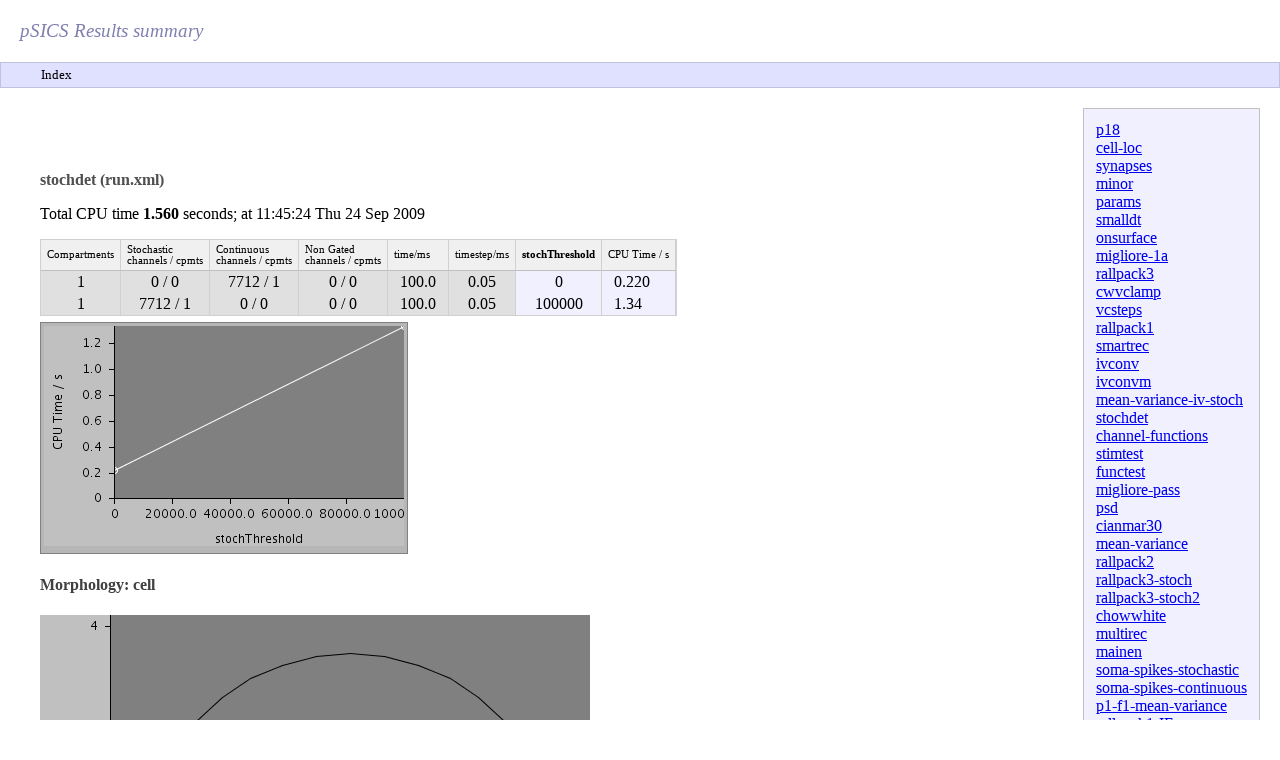

--- FILE ---
content_type: text/html
request_url: http://psics.org/examples/stochdet/index.html
body_size: 3279
content:
<html><head>
<title>PSICS Results for run.xml</title>
<link type="text/css" rel="stylesheet" href="report.css"/>
</head>
<body>
<div class="banner">pSICS Results summary</div>
<div class="menu">
<a href="../index.html">Index</a></div>
<div class="index"><a href="../p18/index.html">p18</a><br/>
<a href="../cell-loc/index.html">cell-loc</a><br/>
<a href="../synapses/index.html">synapses</a><br/>
<a href="../minor/index.html">minor</a><br/>
<a href="../params/index.html">params</a><br/>
<a href="../smalldt/index.html">smalldt</a><br/>
<a href="../onsurface/index.html">onsurface</a><br/>
<a href="../migliore-1a/index.html">migliore-1a</a><br/>
<a href="../rallpack3/index.html">rallpack3</a><br/>
<a href="../cwvclamp/index.html">cwvclamp</a><br/>
<a href="../vcsteps/index.html">vcsteps</a><br/>
<a href="../rallpack1/index.html">rallpack1</a><br/>
<a href="../smartrec/index.html">smartrec</a><br/>
<a href="../ivconv/index.html">ivconv</a><br/>
<a href="../ivconvm/index.html">ivconvm</a><br/>
<a href="../mean-variance-iv-stoch/index.html">mean-variance-iv-stoch</a><br/>
<a href="../stochdet/index.html">stochdet</a><br/>
<a href="../channel-functions/index.html">channel-functions</a><br/>
<a href="../stimtest/index.html">stimtest</a><br/>
<a href="../functest/index.html">functest</a><br/>
<a href="../migliore-pass/index.html">migliore-pass</a><br/>
<a href="../psd/index.html">psd</a><br/>
<a href="../cianmar30/index.html">cianmar30</a><br/>
<a href="../mean-variance/index.html">mean-variance</a><br/>
<a href="../rallpack2/index.html">rallpack2</a><br/>
<a href="../rallpack3-stoch/index.html">rallpack3-stoch</a><br/>
<a href="../rallpack3-stoch2/index.html">rallpack3-stoch2</a><br/>
<a href="../chowwhite/index.html">chowwhite</a><br/>
<a href="../multirec/index.html">multirec</a><br/>
<a href="../mainen/index.html">mainen</a><br/>
<a href="../soma-spikes-stochastic/index.html">soma-spikes-stochastic</a><br/>
<a href="../soma-spikes-continuous/index.html">soma-spikes-continuous</a><br/>
<a href="../p1-f1-mean-variance/index.html">p1-f1-mean-variance</a><br/>
<a href="../rallpack1-IE/index.html">rallpack1-IE</a><br/>
<a href="../rallpack2-IE/index.html">rallpack2-IE</a><br/>
<a href="../singlecpt/index.html">singlecpt</a><br/>
<a href="../synstim/index.html">synstim</a><br/>
<a href="../resonance/index.html">resonance</a><br/>
<a href="../manychannels/index.html">manychannels</a><br/>
</div>
<div class="content">
<h2>stochdet (run.xml)</h2><p><b><span id="info"></span></b></p>
<p>Total CPU time <b><span id="cputime">   1.560</span></b> seconds; at 11:45:24  Thu 24 Sep 2009</p><table class="bmres" cellspacing="0" cellpadding="2">
<tr class="head"><td>Compartments</td><td>Stochastic<br/>channels / cpmts</td><td>Continuous<br/>channels / cpmts</td><td>Non Gated<br/>channels / cpmts</td><td>time/ms</td><td>timestep/ms</td><td><b>stochThreshold</b></td><td>CPU Time / s</td><tr>
<td class="ca">1</td><td class="ca">0 / 0</td><td class="ca">7712 / 1</td><td class="ca">0 / 0</td><td class="ca">100.0</td><td class="ca">0.05</td><td class="ca hlt"/>0</td><td class="hlt la"/>     0.220</td></tr>
<tr>
<td class="ca">1</td><td class="ca">7712 / 1</td><td class="ca">0 / 0</td><td class="ca">0 / 0</td><td class="ca">100.0</td><td class="ca">0.05</td><td class="ca hlt"/>100000</td><td class="hlt la"/>      1.34</td></tr>
</table>
<table class="cpuimg"><tr><td><img src="sml-0.png"/></td></tr><tr><td></td></tr></table>
<h4>Morphology: cell</h4>
<div><img src="out-0.png"/></div>
<p>&nbsp;</p>
<div><img src="out-100000.png"/></div>
<p>&nbsp;</p>
<h3>Predefined views</h3>
<h4>whole</h4>
<div><img class="plot" src="whole.png"/></div><h4>enlarged</h4>
<div><img class="plot" src="enlarged.png"/></div><h2>All files</h2><table class="files"><tr><td>Model</td><td>Preprocessed</td><td>Outupt data</td><td>Reference data etc</td></tr>
<tr><td valign="top"><a href="run.xml">run.xml</a><br>
<a href="cell.xml">cell.xml</a><br>
<a href="membrane.xml">membrane.xml</a><br>
<a href="environment.xml">environment.xml</a><br>
<a href="recording.xml">recording.xml</a><br>
<a href="leak-Na.xml">leak-Na.xml</a><br>
<a href="leak-K.xml">leak-K.xml</a><br>
<a href="naz_nature.xml">naz_nature.xml</a><br>
<a href="kvz_nature.xml">kvz_nature.xml</a><br>
<a href="km.xml">km.xml</a><br>
</td>
<td valign="top"><a href="out-0.ppp">out-0.ppp</a><br>
<a href="out-100000.ppp">out-100000.ppp</a><br>
</td>
<td valign="top"><a href="log.txt">log.txt</a><br>
<a href="out-0.sum">out-0.sum</a><br>
<a href="out-100000.sum">out-100000.sum</a><br>
<a href="out-0.dat">out-0.dat</a><br>
<a href="out-0.txt">out-0.txt</a><br>
<a href="out-100000.dat">out-100000.dat</a><br>
<a href="out-100000.txt">out-100000.txt</a><br>
</td>
<td valign="top"></td>
</tr></table><h2>Model</h2>Archive file of the complete model: <a href="stochdet.jar">stochdet.jar</a><br/>
<h3>run.xml</h3><div class="model">
<pre>&lt;PSICSRun timeStep="0.05ms" runTime="100ms" startPotential="-65mV"
	environment="environment"
	properties="membrane"
	access="recording"
	morphology = "cell"
	repeats="20"
	stochThreshold="0"&gt;

	&lt;StructureDiscretization baseElementSize="25um"/&gt;

&lt;!--
    &lt;ChannelStochThreshold channel="km" threshold="0"/&gt;
    &lt;ChannelStochThreshold channel="kna_nature" threshold="0"/&gt;
	&lt;ChannelStochThreshold channel="kvz_nature" threshold="0"/&gt;
 --&gt;

	&lt;RunSet vary="stochThreshold" values="[0, 100000]"
		filepattern="out-$"/&gt;

	&lt;info&gt;&lt;/info&gt;


	&lt;ViewConfig&gt;
		&lt;LineGraph width="500" height="400"&gt;
		&lt;XAxis min="0" max="250" label="time / ms"/&gt;
		&lt;YAxis min="-80" max="60" label="potential / mV"/&gt;

		&lt;LineSet file="out-100000.txt" color="blue"/&gt;
		&lt;LineSet file="out-0.txt" color="red"/&gt;


		 &lt;View id="whole" xmin="-10." xmax="50." ymin="-100." ymax="80."/&gt;
		  &lt;View id="enlarged" xmin="-10." xmax="50." ymin="-70." ymax="-50."/&gt;
		&lt;/LineGraph&gt;
	&lt;/ViewConfig&gt;


&lt;/PSICSRun&gt;
</pre></div>
<h3>cell.xml</h3><div class="model">
<pre>
&lt;CellMorphology id="cell"&gt;
	&lt;Point id="p0" x="0" y="0" z="0" r="3.5"/&gt;


&lt;/CellMorphology&gt;
</pre></div>
<h3>membrane.xml</h3><div class="model">
<pre>&lt;CellProperties id="membrane"
      cytoplasmResistivity="100ohm_cm"
      membraneCapacitance="1uF_per_cm2"&gt;


    &lt;ChannelPopulation channel="leak-Na" density="1per_um2"/&gt;
	&lt;ChannelPopulation channel="leak-K" density="1per_um2"/&gt;

	&lt;ChannelPopulation channel="naz_nature" density="30per_um2"/&gt;
    &lt;ChannelPopulation channel="kvz_nature" density="18per_um2"/&gt;


	&lt;ChannelPopulation channel="km" density="0.1per_um2"/&gt;



    &lt;DensityAdjustment maintain="-65mV" vary="leak-Na, leak-K"/&gt;

&lt;/CellProperties&gt;
</pre></div>
<h3>environment.xml</h3><div class="model">
<pre>&lt;CellEnvironment id="environment" temperature="13Celsius"&gt;
	&lt;Ion id="Na" name="Sodium" reversalPotential="40mV"/&gt;
	&lt;Ion id="K" name="Potassium" reversalPotential="-80mV"/&gt;
&lt;/CellEnvironment&gt;
</pre></div>
<h3>recording.xml</h3><div class="model">
<pre>
&lt;Access id="recording"&gt;


	&lt;ConductanceClamp at="p0" lineColor="red" hold="0.0nS" potential="-50mV"&gt;
	     &lt;TimeSeries id="stim" file="stim1.txt" column="1" timeUnit="1ms" valueUnit="10pS"
	     	scaleFactor="1.0"/&gt;
	&lt;/ConductanceClamp&gt;


&lt;/Access&gt;
</pre></div>
<h3>leak-Na.xml</h3><div class="model">
<pre>
&lt;KSChannel id="leak-Na" gSingle="2pS" permeantIon="Na"&gt;
	&lt;OpenState id="o1"/&gt;
	&lt;ClosedState id="c1"/&gt;
	&lt;FixedRateTransition from="o1" to="c1" forward="3.per_ms" reverse="7.per_ms"/&gt;
&lt;/KSChannel&gt;
</pre></div>
<h3>leak-K.xml</h3><div class="model">
<pre>
&lt;KSChannel id="leak-K" gSingle="2pS" permeantIon="K"&gt;
	&lt;OpenState id="o1"/&gt;
	&lt;ClosedState id="c1"/&gt;
	&lt;FixedRateTransition from="o1" to="c1" forward="3.per_ms" reverse="7.per_ms"/&gt;
&lt;/KSChannel&gt;
</pre></div>
<h3>naz_nature.xml</h3><div class="model">
<pre>&lt;KSChannel id="naz_nature" permeantIon="Na" gSingle="20pS"&gt;

	&lt;About&gt;
		Converted from naz_nature.mod (Zack Mainen, 1994)
	&lt;/About&gt;

	&lt;KSComplex id="m" instances="3"&gt;
		&lt;ClosedState id="c"/&gt;
		&lt;OpenState id="o"/&gt;
		&lt;ExpLinearTransition from="c" to="o" rate="1.64per_ms" midpoint ="-35.mV" scale="9mV"
			baseTemperature="23Celsius" q10="2.3"/&gt;
		&lt;ExpLinearTransition from="o" to="c" rate="1.12per_ms" midpoint="-35.mV" scale="-9mV"
		  baseTemperature="23Celsius" q10="2.3"/&gt;
	&lt;/KSComplex&gt;


	&lt;CodedTransitionFunction name="trap0" returnVariable="rate" type="double"&gt;
		&lt;Argument name="v" type="double"/&gt;
		&lt;Argument name="th" type="double"/&gt;
		&lt;Argument name="a" type="double"/&gt;
		&lt;Argument name="q" type="double"/&gt;
		&lt;![CDATA[
			if (Math.abs(v - th) &gt; 1.e-6) {
				rate =  a * (v - th) / (1 - Math.exp(-(v - th)/q));
			} else {
				rate = a * q;
			}
		]]&gt;
	&lt;/CodedTransitionFunction&gt;



	&lt;KSComplex id="h"&gt;
		&lt;ClosedState id="c"/&gt;
		&lt;OpenState id="o"/&gt;


 	&lt;TauInfCodedTransition from="c" to="o" tauvar="htau" infvar="hinf"
        	baseTemperature="23Celsius" q10="2.3"&gt;
 		&lt;Constant name="thi1" value="-50"/&gt;
 		&lt;Constant name="thi2" value="-75"/&gt;
 		&lt;Constant name ="rd" value="0.024"/&gt;
 		&lt;Constant name="rg" value="0.0091"/&gt;
 		&lt;Constant name="qi" value="5"/&gt;

 		&lt;Constant name="thinf" value="-65"/&gt;
 		&lt;Constant name="qinf" value="6.2"/&gt;
 	&lt;![CDATA[

        double a = trap0(v, thi1, rd, qi);
        double b = trap0(-v, -thi2, rg, qi);
        htau = 1/(a+b);
        hinf = 1. / (1 + Math.exp((v - thinf)/qinf));
	]]&gt;
 	&lt;/TauInfCodedTransition&gt;


	&lt;/KSComplex&gt;

&lt;/KSChannel&gt;
</pre></div>
<h3>kvz_nature.xml</h3><div class="model">
<pre>&lt;KSChannel id="kvz_nature" permeantIon="K" gSingle="20pS"&gt;

	&lt;About&gt;
		Converted from kvz_nature.mod (Zach Mainen, 1995)
	&lt;/About&gt;

	&lt;KSComplex id="n" instances="1"&gt;
		&lt;ClosedState id="c"/&gt;
		&lt;OpenState id="o"/&gt;
		&lt;ExpLinearTransition from="c" to="o" rate="0.18per_ms" midpoint ="25.mV" scale="9mV"
		baseTemperature="23Celsius" q10="2.3"/&gt;
		 &lt;ExpLinearTransition from="o" to="c" rate="0.018per_ms" midpoint ="25.mV" scale="-9mV"
		baseTemperature="23Celsius" q10="2.3"/&gt;

	&lt;/KSComplex&gt;


&lt;/KSChannel&gt;
</pre></div>
<h3>km.xml</h3><div class="model">
<pre>&lt;KSChannel id="km" permeantIon="K" gSingle="20pS"&gt;

	&lt;About&gt;
		Converted from km.mod, slow non-inactivating potassium current
		based on I-M (Zach Mainen, 1995)
	&lt;/About&gt;

	&lt;KSComplex id="n" instances="1"&gt;
		&lt;ClosedState id="c"/&gt;
		&lt;OpenState id="o"/&gt;
		&lt;ExpLinearTransition from="c" to="o" rate="0.09per_ms" midpoint ="-30.mV" scale="9mV"
		baseTemperature="23Celsius" q10="2.3"/&gt;
		 &lt;ExpLinearTransition from="o" to="c" rate="0.009per_ms" midpoint ="-30.mV" scale="-9mV"
		baseTemperature="23Celsius" q10="2.3"/&gt;

	&lt;/KSComplex&gt;


&lt;/KSChannel&gt;
</pre></div>
</div>
</body>
</html>


--- FILE ---
content_type: text/css
request_url: http://psics.org/examples/stochdet/report.css
body_size: 1881
content:


body {
  	margin : 0px;
  	padding : 0px;
}

div.banner {
	padding : 20px;
	font-style : italic;
	color : #8080b0;
	font-size : 14pt;
}

div.menu {
	background-color : #e0e0ff;
	border : 1px solid #c0c0e0;
	padding : 4px;
	padding-left : 40px;
}

div.index {
	border : 1px solid #c0c0c0;
	background-color : #f0f0ff;
	padding : 12px;

	float : right;
	margin : 20px;
}

div.menu a {
	text-decoration : none;
	font-size : 10pt;
	color : #000000;
}
div.menu a:hover {
	text-decoration : underline;
	font-size : 10pt;
	color : #000000;
}


div.content {
	padding : 40px;
}


img.plot {
	padding : 10px;
	background-color : #c0c0c0;
	border : 1px solid #808080;
	margin-bottom : 40px;
}

table.files {
	padding : 4px;
	border : 1px solid #b0b0b0;
	background-color : #f8f8f8;
}

table.files td {
	padding : 8px;
}

table.files td a {
	padding : 4px;
	line-height : 20px;
}

h1, h2, h3, h4 {
	color : #404040;
}



h2 {
	padding-top : 30px;
	font-size : 12pt;
	font-weight : bold;
	color : #505050;
}

h3 {
	margin : 0px;
	padding-top : 30px;
	padding-bottom : 5px;
}

h3 a {
	text-decoration : none;
}

h3 a:hover {
	color : #6060ff;
}



div.model {
	background-color : #fff8f0;
	border : 1px solid #f0c0a0;
	padding : 20px;
}




table.bmres {
	margin-top : 5px;
	background-color : #e0e0e0;
	border : 1px solid #d0d0d0;
}

table.bmres tr td {

	border-right : 1px solid #d0d0d0;
}

table.bmres tr.head td {
	background-color : #f0f0f0;
	font-size : 8pt;
	padding : 4px;
	padding-left : 6px;
	padding-right : 6px;
	border-bottom : 1px solid #c0c0c0;
}

td.bold {
	font-weight : bold;
}

td.ca {
	text-align : center;
	padding-left : 12px;
	padding-right : 12px;
}

td.la {
	text-align : left;
	padding-left : 12px;
	padding-right : 8px;
}

td.hlt {
	background-color : #f0f0ff;
}

table.cpuimg {
	background-color : #b6b6b6;
	margin-top : 6px;
	border : 1px solid #808080;
}






